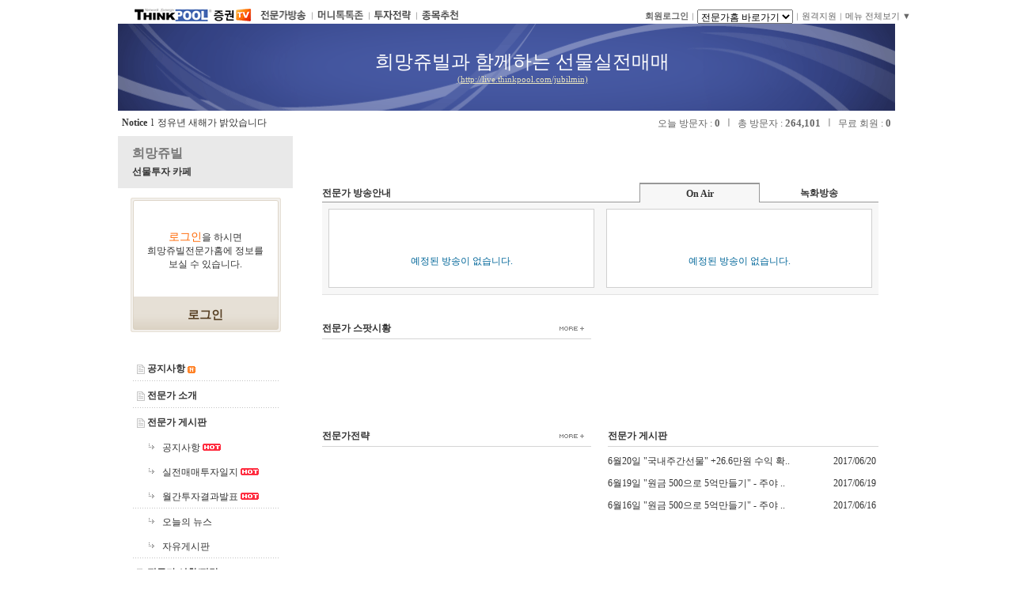

--- FILE ---
content_type: text/html; charset=KSC5601
request_url: http://tuja.thinkpool.com/live/specialist/sview.jsp?penid=jubilmin
body_size: 32291
content:

	


<html lang="ko">


<head>
<meta http-equiv=Content-type content=text/html; charset=ms949>
<meta http-equiv=Cache-Control content=No-Cache>
<meta http-equiv=Pragma content=No-Cache>
<meta http-equiv=expires content=now>
<meta name="description" content="빅데이터와 AI 기반의 투자정보와 자산관리, AI매매비서, AI투자비서, AI주문비서"/>

<meta name="naver-site-verification" content="28c06d4c6a3c6b9de115f4fe1b36f6b1cff288eb"/>

<!-- Global site tag (gtag.js) - Google Analytics -->
<script async src="https://www.googletagmanager.com/gtag/js?id=UA-69082202-1"></script>
<script>
  window.dataLayer = window.dataLayer || [];
  function gtag(){dataLayer.push(arguments);}
  gtag('js', new Date());

  gtag('config', 'UA-69082202-1');
</script>
<!-- Global site tag (gtag.js) - Google Analytics -->
<script async src="https://www.googletagmanager.com/gtag/js?id=G-PYVDWNED29"></script>
<script>
  window.dataLayer = window.dataLayer || [];
  function gtag(){dataLayer.push(arguments);}
  gtag('js', new Date());

  gtag('config', 'G-PYVDWNED29');
</script>

<link rel="shortcut icon" href=https://img.thinkpool.com/home/thing.ico?nowdate=20260117190303>
<link rel="stylesheet" href="/css/common.css" type="text/css">
<link rel="stylesheet" href="/css/left_menu.css" type="text/css">
<link rel="stylesheet" href="/css/main_2011.css" type="text/css">
<link rel="stylesheet" href="/css/topnewsbn.css" type="text/css">

<link rel="stylesheet" href="/css/live_right_style.css" type="text/css">
<link rel="stylesheet" href="https://img.thinkpool.com/live/css/live_sub_style.css" type="text/css">
<link rel="stylesheet" href="https://img.thinkpool.com/live/css/live_main_2012.css" type="text/css">

<link rel="stylesheet" href="/css/searchGuideList.css" type="text/css">
<title>증권TV > 라이브전문가카페 :: 씽크풀</title>
<script type="text/javascript" src="/js/prototype.js"></script>
<script type="text/javascript" src="/js/jquery-1.7.1.min.js"></script>
<script type="text/javascript">
      var $J = jQuery.noConflict();
</script>
<script language="JavaScript" src="/js/public.js?nowdate=20260117190303"></script>
<script language="JavaScript" src="https://sign.thinkpool.com/resource/js/signPublic.js?nowdate=20260117190303"></script>
<script language="JavaScript" src="/js/autosearch.js"></script>
<script type="text/javascript" src="/js/SmartEditor/js/HuskyEZCreator.js" charset="utf-8"></script>
</head>
<input type="hidden" id="_topmcd" value="C0W"><!--top_menu.jsp 와 관련/절대삭제안됨-->

<body leftmargin="0" topmargin="0" marginwidth="0" marginheight="0"  style="dispaly:block;width:982px;margin:0 auto;">
<!-- top start -->
<div class="cafe_skin_bla">



<!-- ThinkPool Div(탑메뉴/동호회핫코드) -->


<style type="text/css">
<!--
.mainover_layersubtt01 {font-weight:bold; font-size:12px;}
.mainover_layersub01 a { font-size:12px; font-family: dotum; color:#333; text-decoration:none;}
.mainover_layersub01 a:hover {text-decoration:underline;}
.apDiv1 {
	position:absolute;
	left:962px;
	top:138px;
	width:20px;
	height:21px;
	z-index:1;
}
-->
</style>
<div id="_topDIV0" style="position:absolute;z-index:60; display:none;margin-top:-56px;" onMouseOver="menuOnImg('6');" onMouseOut="menuOffImg('C0W');" onClick="topmenuDivView('_topDIV0');">
<div id="_view_topDIV0"></div>
</div>	
<div id="_topDIV1" class="main_oversublayer" style="position:absolute;z-index:60; display:none;margin-top:-56px;" onMouseOver="menuOnImg('10');" onMouseOut="menuOffImg('C0W');" onClick="topmenuDivView('_topDIV1');">
<div id="_view_topDIV1"></div>
</div>
<div id="_topDIV2" class="main_oversublayer" style="position:absolute;z-index:60; display:none;margin-top:-56px;" onMouseOver="menuOnImg('12');" onMouseOut="menuOffImg('C0W');" onClick="topmenuDivView('_topDIV2');">
<div id="_view_topDIV2"></div>
</div>	
<div id="_topDIV3" class="main_oversublayer" style="position:absolute;z-index:60; display:none;margin-top:-56px;" onClick="topmenuDivView('_topDIV3');">
<div id="_view_topDIV3"></div>
</div>
<div id="_allserviceView" class="main_oversublayer" style="position:absolute; width:630;right:50%;margin-right:-410px;top:1180px; z-index:99; display:none;" onClick="javascript:showAllService();">
<div id="_view_allserviceView"></div>	
</div>
<div id="_topDIV4" class="main_oversublayer" style="position:absolute;z-index:60; display:none;margin-top:-56px;" onClick="topmenuDivView('_topDIV4');">
<div id="_view_topDIV4"></div>
</div>	
<div id="_topDIV20" class="main_oversublayer" style="position:absolute;z-index:60;right:50%;margin-right:-482px; display:none;margin-top:-93px;" onClick="topmenuDivView('_topDIV20');">
<div id="_view_topDIV20"></div>
</div>	

<script language="javascript">
	function topmenuDivView(examp)
	{
	
		var _obj;
		for(var i = 0; i<4; i++)
		{
			var _divname = "_topDIV"+i;
			
			if(examp != _divname)
			{
				if($(_divname) != null)				
					Element.hide(_divname);
			}
		}
			
		_obj = $(examp);
		
		if(_obj.style.display =="none")
		{
			_viewTopDivMake(examp);
			Element.show(examp);
		}
		else	Element.hide(examp);
	}	
	
	function _viewTopDivMake(_topDivName)
	{
		var pars = $H({'divName':_topDivName,'mcd':'C0W','ran':Math.random()}).toQueryString();
		new Ajax.Request('/include/reform/topmenu_div_html.jsp', {method:'post', parameters:pars, onComplete:_viewTopDivMakeResult});
	}
	
	function _viewTopDivMakeResult(req)
	{				
		var xml = req.responseXML;	
		var divName = xml.getElementsByTagName("divName")[0].firstChild.nodeValue;
		var divHtml = xml.getElementsByTagName("divHtml")[0].firstChild.nodeValue;
		
		if(divHtml != "")
		{
			$(divName).innerHTML = divHtml;
		}
		
	}	
	
	function showAllService()
	{	
		if($('_allserviceView').style.display =="none")	
		{
			_viewTopDivMake('_allserviceView');
			Element.show('_allserviceView');
		}
		else	Element.hide('_allserviceView');	
	}	
			
	function idsafe()
	{
		window.open('http://idsafe.kr/api/auth?sitecode=001', 'idsafecokr', 'width=100,height=100');
	}	
	
	function goMiniHome(hid)
	{
		if(hid != '')
		{
			location.href="http://www.thinkpool.com/MiniBbs.do?action=list&hid="+hid;
		}
	}	
					
</script>

<table width="982" border="0" align="center" cellpadding="0" cellspacing="0">
<tr> 
	<td valign="top" style="padding:8px 20px 0;">
		<table width="982" height="20" cellspacing="0" cellpadding="0">
		<tr>
			<td width="50%" class="maintopsmenu_favor" valign="top" style="padding-top:2px" >
				<table border="0" cellspacing="0" cellpadding="0">
				<tr>
					<td><a href="http://www.thinkpool.com/index.jsp"><img src="https://img.thinkpool.com/live/reform/cafe_top_img_ci.gif" width="100" height="18"></a></td>
					<td width="50" align="right"><a href="http://tuja.thinkpool.com/live/index.jsp"><img src="https://img.thinkpool.com/live/reform/cafe_top_img_tv.gif" width="50" height="18"></a></td>
					<td width="10" align="center">&nbsp;</td>
					<td style="padding-top:2px"><a href="http://tuja.thinkpool.com/live/liveView.jsp"><img src="https://img.thinkpool.com/live/reform/cafe_top_menu01.gif" width="58" height="13"></a></td>
					<td width="14" align="center" style="font-size:11px; color:#999999; font-family:dotum; padding-top:3px;">ㅣ</td>
					<td style="padding-top:2px"><a href="https://stock.thinkpool.com/smsclub/index.do" target="_blank"><img src="https://img.thinkpool.com/live/reform/cafe_top_menu02.gif" height="13"></a></td>
					<td width="14" align="center" style="font-size:11px; color:#999999; font-family:dotum; padding-top:3px;">ㅣ</td>
					<td style="padding-top:2px"><a href="http://tuja.thinkpool.com/live/bbs/pdsView.jsp?name=s_002&mcd=D0C" target="_blank"><img src="https://img.thinkpool.com/live/reform/cafe_top_menu03.gif" height="13"></a></td>
					<td width="14" align="center" style="font-size:11px; color:#999999; font-family:dotum; padding-top:3px;">ㅣ</td>
					<td style="padding-top:2px"><a href="http://tuja.thinkpool.com/itemanal/invest/recom_list.jsp" target="_blank"><img src="https://img.thinkpool.com/live/reform/cafe_top_menu05.gif" height="13"></a></td>					
				</tr>
				</table>
			</td>			
			<td width="632" align="right" style="padding-top:4px;">
  				<table cellspacing="0" cellpadding="0">
    				<tr>
      					<td class="maintopsmenu_rightmenu" ><strong><a href="javascript:goLogin();" onFocus="blur()" class="maintopsmenu_rightmenu"><font color="#666666">회원로그인</font></a></strong></td>
      					<td width="10" align="center" style="font-size:11px; color:#999999; font-family:dotum; padding-top:2px;">ㅣ</td>
      					<td class="maintopsmenu_rightmenu">
      						<select t name="select" id="select" onChange="goUrl(this);">
          						<option value="">전문가홈 바로가기</option>
					          					
						<option value="/live/specialist/sview.jsp?penid=kyungjae">kyungjae</option>
					          					
						<option value="/live/specialist/sview.jsp?penid=fistock">김양균대표</option>
					          					
						<option value="/live/specialist/sview.jsp?penid=kij113939">리얼김인준</option>
					          					
						<option value="/live/specialist/sview.jsp?penid=livetest">테스트</option>
					
        						</select>
      					</td>
      					<td width="10" align="center" style="font-size:11px; color:#999999; font-family:dotum; padding-top:2px;">ㅣ</td>
      					<td class="maintopsmenu_rightmenu"><a href="http://as82.kr/thinkpool/" target=_blank onFocus="blur()" class="maintopsmenu_rightmenu"><font color="#666666">원격지원</font></a></td>
      					<td width="10" align="center" style="font-size:11px; color:#999999; font-family:dotum; padding-top:2px;">ㅣ</td>
      					<td class="maintopsmenu_rightmenu"><a href="javascript:showAllService();" onFocus="blur()" ><font color="#666666">메뉴 전체보기 ▼</font></a></td>
    				</tr>
  				</table>
			</td>
		</tr>
		</table>
	</td>
</tr>
<tr> 
	<td height="100" align="center" class="skin_top_bg"> 
		<table border="0" cellspacing="0" cellpadding="0">
		<tr> 
			<td align="center" class="cafe_top_24"><a href="/live/specialist/sview.jsp?penid=jubilmin"><span class="cafe_top_24">희망쥬빌과 함께하는 선물실전매매</span></a></td>
		</tr>
		<tr> 
  			<td align="center"><font color="e9e5bd"><a href="/live/specialist/sview.jsp?penid=jubilmin"><span class="cafe_top_11">(http://live.thinkpool.com/jubilmin)</span></a></font></td>
		</tr>
		</table>
	</td>
</tr>
</table>
<table width="982" height="32" border="0" align="center" cellpadding="0" cellspacing="0">
<tr>
	<td width="523">
			
		<table border="0" cellspacing="5" cellpadding="0">
		<tr>
  			<td><strong>Notice</strong> </td>
  			<td>l</td>
  			<td>  			
  				<font color="666666"><a href="/live/specialist/bbs/pdsRead.jsp?penid=jubilmin&name=live_007&mcd=C0WA&number=204">정유년 새해가 밝았습니다</a></font>
  			</td>
		</tr>
		</table>
	
	</td>
	<td width="459" align="right">

		<table border="0" cellspacing="5" cellpadding="0">
		<tr> 
			  <td><font color="666666">오늘 방문자 : <span class="text_13"><strong>0</strong></span></font></td>
			  <td><font color="666666">ㅣ</font></td>
			  <td><font color="666666">총 방문자 : <span class="text_13"><strong>264,101</strong></span></font></td>
			  <td><font color="666666">ㅣ</font></td>
			  <td><font color="666666">무료 회원 : <span class="text_13"><strong>0</strong></span></font></td>
		</tr>
		</table>
	</td>
</tr>
</table>
<!-- top end -->
<table width="980" border="0" align="center" cellpadding="0" cellspacing="0">
<tr> 
	<td width="220" valign="top" > 
		


	<style type="text/css">
		.kakao_bnr{position:relative;}
		.kakao_bnr span{position:absolute;width:100%;height:13px;line-height:13px;bottom:17px;left:0;font-family:'dotum';font-size:12px;color:#fff;text-align:center;}
		.kakao_bnr span em{color:#ffff60;font-weight:bold;font-style:normal;}
	</style>
		<link rel="stylesheet" href="https://img.thinkpool.com/live/css/live_cafe_nav.css" type="text/css">
		<table width="221" border="0" cellpadding="0" cellspacing="0" class="skin_border1" >
		<tr> 
			<td width="219" height="66" bgcolor="e9e9e9" style="padding-left:13px"> 
  				<table border="0" cellspacing="5" cellpadding="0">
    				<tr> 
      					<td class="cafe_title_16"><a href="/live/specialist/sview.jsp?penid=jubilmin">희망쥬빌</a></td>
    				</tr>
    				
    				<tr> 
      					<td class="cafe_title_12">선물투자 카페</td>
    				</tr>    	
    							
    				
  				</table>
			</td>
		</tr>
		<tr> 
			<td align="center" valign="top" bgcolor="#FFFFFF" style="padding:12 0 8 0; border-bottom:1 solid #d9d9d9;"> 
				
				  				
				<table width="205" border="0" cellspacing="0" cellpadding="0">
    				<tr> 
      					<td align="center"> 
					


<script language=javascript>
	
function chkfrm(f) {
	
	   var nexturl = top.location.href
	
	   if (nexturl.indexOf('prelog.jsp') != -1) {
	   	nexturl = top.login.nexturl.value;
	   }
	
	if (f.id.value == '') {
		alert('사용자ID를 입력하세요!');
		f.id.focus();
		return false; 
	}
	else if (f.password.value == '') {
		alert('PASSWORD를 입력하세요!');
		f.password.focus();
		return false; 
	}
	else 
	{											
		
		f.nexturl.value = nexturl;
		
		f.submit();
		return true;
	}
}

</script>
<TABLE width="190" border="0" cellspacing="0" cellpadding="0">
<TBODY>
<TR><TD><IMG width="190" height="5" src="https://img.thinkpool.com/customer/login/login_box01.gif"></TD></TR>
<TR>
	<TD height="120" align="center" background="https://img.thinkpool.com/customer/login/login_box02.gif" style="padding-top: 5px;">
		<p><a href="javascript:goLogin();"><span class="text_14 b FF6600">로그인</span></a>을 하시면 <br>희망쥬빌전문가홈에 정보를 <br>보실 수 있습니다. </p>
	</TD>
</TR>
<TR>
	<TD height="45" align="center" background="https://img.thinkpool.com/customer/login/login_box03.gif">
		<TABLE border="0" cellspacing="3" cellpadding="0">
		<TBODY>
		<TR>
			<TD style="padding: 3px 2px 0px;"><A class="text_15" href="javascript:goLogin();"><STRONG><FONT color="#584024">로그인</FONT></STRONG></A> </TD>
		</TR>
		</TBODY>
		</TABLE>
	</TD>
</TR>
</TBODY>
</TABLE>     
        						
      					</td>
    				</tr>
				</table>
				<div class="mt5"></div>    				
								
  				<table border="0" cellspacing="5" cellpadding="0">
  				
    			
    				
    				
    			
    				  
				    				
    			  				 
    			    				    				
    			

    				<script language="javascript">
				function serviceFreeJoin(sn,service){					
					var pars = $H({sn:sn,uid:'', ran:Math.random()*1000}).toQueryString();
					new Ajax.Request('/live/event/serviceFree/serviceFreeProc.jsp', {method:'post', parameters:pars, onComplete:queryResult});
					
					$('sendbutton_'+service+'FreeSV').disabled = true;    
				}
				
				function queryResult(data)
				{
					var xml = data.responseXML;
					var rdata = xml.getElementsByTagName("rdata")[0].firstChild.nodeValue;
					var message = xml.getElementsByTagName("message")[0].firstChild.nodeValue;
					var service = xml.getElementsByTagName("service")[0].firstChild.nodeValue;
					
					alert(message);
					if(rdata== -100){
						goLogin();
					}else{						
						$('sendbutton_'+service+'FreeSV').disabled = false;	
					}
				}				
    					
    				</script>
    			
  				</table>
			</td>
		</tr>
		<tr> 
			<td align="center" valign="top" bgcolor="#FFFFFF" style="padding:15px 10px 10px 10px">
  				<table width="184" border="0" cellspacing="0" cellpadding="0">
  			
    				<tr> 
      					<td class="cafe_menu"><img src="https://img.thinkpool.com/live/reform/icon_list03.gif" width="10" height="12" border="0" align="absmiddle" alt=''> <a href="/live/specialist/bbs/pdsView.jsp?penid=jubilmin&name=live_007&mcd=C0WA">공지사항</a> <img src="https://img.thinkpool.com/live/reform/bbs_new.gif" width="10" height="9" border="0" align="absmiddle"></td>
    				</tr>
				<tr> 
					<td class="cafe_menu_bar"></td>
				</tr>
				<tr> 
					<td class="cafe_menu"><img src="https://img.thinkpool.com/live/reform/icon_list03.gif" width="10" height="12" border="0" align="absmiddle" alt=''> <a href="/live/specialist/special_info.jsp?penid=jubilmin&svc=live&mcd=C0WJ">전문가 소개</a></td>
				</tr>    				
    				<tr> 
      					<td class="cafe_menu_bar"></td>
    				</tr>  		
		
			<tr> 
				<td class="cafe_menu"><img src="https://img.thinkpool.com/live/reform/icon_list03.gif" width="10" height="12" border="0" align="absmiddle" alt=''> 전문가 게시판</td>
			</tr>
			<!-- 전문가 게시판 메뉴 리스트 -->
			
			<tr>
				<td class="cafe_menu_s">
					<img src="https://img.thinkpool.com/live/reform/icon_list4.gif" width="9" height="9" alt=''>
					<a href="/live/specialist/bbs/pdsView.jsp?penid=jubilmin&mcd=C0WD&ctg=1120">
						공지사항
					</a>
					 <img src='http://img.thinkpool.com/ico/ico_hot.gif' border='0' valign='absmiddle'>
				</td>					
			</tr>
			
			<tr>
				<td class="cafe_menu_s">
					<img src="https://img.thinkpool.com/live/reform/icon_list4.gif" width="9" height="9" alt=''>
					<a href="/live/specialist/bbs/pdsView.jsp?penid=jubilmin&mcd=C0WD&ctg=1115">
						실전매매투자일지
					</a>
					 <img src='http://img.thinkpool.com/ico/ico_hot.gif' border='0' valign='absmiddle'>
				</td>					
			</tr>
			
			<tr>
				<td class="cafe_menu_s">
					<img src="https://img.thinkpool.com/live/reform/icon_list4.gif" width="9" height="9" alt=''>
					<a href="/live/specialist/bbs/pdsView.jsp?penid=jubilmin&mcd=C0WD&ctg=1116">
						월간투자결과발표
					</a>
					 <img src='http://img.thinkpool.com/ico/ico_hot.gif' border='0' valign='absmiddle'>
				</td>					
			</tr>
			
			<tr>
				<td class="cafe_menu_bar"></td>
			</tr>
			
			<tr>
				<td class="cafe_menu_s">
					<img src="https://img.thinkpool.com/live/reform/icon_list4.gif" width="9" height="9" alt=''>
					<a href="/live/specialist/bbs/pdsView.jsp?penid=jubilmin&mcd=C0WD&ctg=1118">
						오늘의 뉴스
					</a>
					
				</td>					
			</tr>
			
			<tr>
				<td class="cafe_menu_s">
					<img src="https://img.thinkpool.com/live/reform/icon_list4.gif" width="9" height="9" alt=''>
					<a href="/live/specialist/bbs/pdsView.jsp?penid=jubilmin&mcd=C0WD&ctg=573">
						자유게시판
					</a>
					
				</td>					
			</tr>
			
			<!-- //전문가 게시판 메뉴 리스트 -->
		
		
				<tr>
					<td class="cafe_menu_bar"></td>
				</tr>    								
		
    		
				<tr> 
					<td class="cafe_menu"><img src="https://img.thinkpool.com/live/reform/icon_list03.gif" width="10" height="12" border="0" align="absmiddle" alt=''> <a href="/live/specialist/invest_bbs/pdsView.jsp?name=live_009&mcd=C0WC&penid=jubilmin">전문가 시황/전략</a></td>
				</tr>
				<tr> 
					<td class="cafe_menu_s"><img src="https://img.thinkpool.com/live/reform/icon_list4.gif" width="9" height="9" alt=''><a href="/live/specialist/invest_bbs/pdsView.jsp?name=live_009&mcd=C0WCA&penid=jubilmin&ctg=001">전문가전략</a></td>
				</tr>
				<tr> 
					<td class="cafe_menu_s"><img src="https://img.thinkpool.com/live/reform/icon_list4.gif" width="9" height="9" alt=''><a href="/live/specialist/invest_bbs/pdsView.jsp?name=live_009&mcd=C0WCB&penid=jubilmin&ctg=002">전문가스팟시황</a></td>					
				</tr>
				<tr> 
					<td class="cafe_menu_bar"></td>
				</tr>
				</table>
  				<table border="0" cellspacing="0" cellpadding="0">
    				<tr> 
      					<td style="padding-top:10px"><img src="https://img.thinkpool.com/live/reform/left_banner_customer2.gif" width="184" height="71" border="0" alt="고객센터 1666-6300"></td>
    				</tr>
  				</table>
			</td>
		</tr>
		</table>

	</td>
	<td width="18">&nbsp;</td>
	<td width="740" valign="top">
	
		<table width="100%" border="0" cellpadding="0" cellspacing="0">
		<tr>
  			<td bgcolor="#FFFFFF">	
	
<!-- contents start -->

			
	<div style="padding-top:10"></div>
	
	<script language=javascript>
		function viewAnalHomeTab(n){
			document.getElementById("_analhome_live1").style.display = "none";
			document.getElementById("_analhome_live2").style.display = "none";
			document.getElementById("_analhome_live" + n).style.display = "block";
		}
	</script>
	
	<table width="100%" border="0" cellpadding="0" cellspacing="0" class="skin_border1" >
		<tr>
			<td bgcolor="#FFFFFF" style="padding:19px">
				
				<div style="padding-top:30px"></div>
				  				  				
				<div id="_analhome_live1" style="display:bolck">
				<table width="100%" border="0" cellspacing="0" cellpadding="0">
				<tr>
					<td valign="top" style="border-bottom:1px solid #989898;padding:5px 0 0px 0"><strong>전문가 방송안내</strong></td>
					<td width="150" align="center"  bgcolor="#f7f7f7" style="border-left:1px solid #989898;border-right:1px solid #989898;border-top:2px solid #989898;padding:5px 0 2px 0"><strong>On Air</strong></td>
					<td width="150" align="center"   style="border-bottom:1px solid #989898;padding:5px 0 2px 0" onMouseOver="viewAnalHomeTab('2');" style="cursor:pointer;"><p><strong>녹화방송</strong></p></td>
				</tr>
				</table>  
				<table width="100%" border="0" cellpadding="0" cellspacing="0" style="border-bottom:1px solid #e2e2e2">
				<tr>
					<td width="100%" bgcolor="#f7f7f7" style="padding:8px">
		  				<table width="100%" border="0" cellspacing="0" cellpadding="0">
						<tr>
					
		      					<td width="49%" height="100" align="center" bgcolor="#FFFFFF" style="border:1px solid #d0d0d0;padding:5px 0 2px 0">
		      						<p><strong></strong><br><br>
		          						<span class="fc_006699">예정된 방송이 없습니다. </span></p>
							</td>
		      			<td width='10'>&nbsp;</td>

		      					<td width="49%" height="100" align="center" bgcolor="#FFFFFF" style="border:1px solid #d0d0d0;padding:5px 0 2px 0">
		      						<p><strong></strong><br><br>
		          						<span class="fc_006699">예정된 방송이 없습니다. </span></p>
							</td>
		      			
		    				</tr>		
		  				</table>
					</td>
				</tr>
				</table>	
				</div>
				<div id="_analhome_live2" style="display:none">
  				<table width="100%" border="0" cellspacing="0" cellpadding="0">
				<tr>
					<td valign="top" style="border-bottom:1px solid #989898;padding:5px 0 0px 0"><strong>전문가 방송안내</strong></td>
					<td width="150" align="center"   style="border-bottom:1px solid #989898;padding:5px 0 2px 0" onMouseOver="viewAnalHomeTab('1');" style="cursor:pointer;"><p><strong>On Air</strong></p></td>
					<td width="150" align="center"  bgcolor="#f7f7f7" style="border-left:1px solid #989898;border-right:1px solid #989898;border-top:2px solid #989898;padding:5px 0 2px 0"><strong>녹화방송</strong></td>
				</tr>
				</table>  
				<table width="100%" border="0" cellpadding="0" cellspacing="0" style="border-bottom:1px solid #e2e2e2">
				<tr>
					<td width="100%" bgcolor="#f7f7f7" style="padding:8px">
		  				<table width="100%" border="0" cellspacing="0" cellpadding="0">
						<tr>
					
		      					<td width="49%" height="100" align="center" bgcolor="#FFFFFF" style="border:1px solid #d0d0d0;padding:5px 0 2px 0">
		      						<p><strong></strong><br><br>
		          						<span class="fc_006699">녹화방송이 없습니다. </span></p>
							</td>
		      			<td width='10'>&nbsp;</td>

		      					<td width="49%" height="100" align="center" bgcolor="#FFFFFF" style="border:1px solid #d0d0d0;padding:5px 0 2px 0">
		      						<p><strong></strong><br><br>
		          						<span class="fc_006699">녹화방송이 없습니다. </span></p>
							</td>
		      			
		    				</tr>		
		  				</table>
					</td>
				</tr>
				</table>	
				</div>
				
				<div style="padding-top:30px"></div>
				<table width="100%" border="0" cellspacing="0" cellpadding="0">
				<tr>
					<td width="320" valign="top">
		  				<table width="100%" border="0" cellspacing="0" cellpadding="0">
		    				<tr>
		      					<td height="25" >
		        						<p><strong>전문가 스팟시황</strong></p>
		      					</td>
		      					<td align="center"><a href="/live/specialist/invest_bbs/pdsView.jsp?penid=jubilmin&name=live_009&mcd=C0WCB&ctg=002"><img src="https://img.thinkpool.com/live/reform/btn_more.gif" height="9" /></a></td>
		    				</tr>
		    				<tr>
							<td height="1" bgcolor="d5d5d5"></td>
							<td bgcolor="d5d5d5"></td>
						</tr>
						<tr>
							<td width="290" height="5"></td>
							<td width="50"></td>
						</tr>
						</table>
		  				<table width="100%" border="0" cellspacing="0" cellpadding="0">
				
		    				<tr>
		      					<td style="padding-top:10px">&nbsp;</td>
		    				</tr>
		    		
		    				<tr>
		      					<td style="padding-top:10px">&nbsp;</td>
		    				</tr>
		    		
		    				<tr>
		      					<td style="padding-top:10px">&nbsp;</td>
		    				</tr>
		    		
		  				</table>
					</td>
					<td width="20">&nbsp;</td>
					<td width="320" valign="top">
					</td>
				</tr>
				</table>	
				<div style="padding-top:30px"></div>
				<table width="100%" border="0" cellpadding="0" cellspacing="0">
				<tr>
					<td valign="top" width="320">
		  				<table width="100%" border="0" cellspacing="0" cellpadding="0">
		    				<tr>
		      					<td height="25">
								<p><strong>전문가전략</strong></p>
							</td>
							<td align="center"><a href="/live/specialist/invest_bbs/pdsView.jsp?penid=jubilmin&name=live_009&mcd=C0WCB&ctg=001"><img src="https://img.thinkpool.com/live/reform/btn_more.gif" height="9" /></a></td>
						</tr>
						<tr>
							<td height="1" bgcolor="d5d5d5"></td>
							<td bgcolor="d5d5d5"></td>
						</tr>
						<tr>
							<td width="290" height="5"></td>
							<td width="50"></td>
						</tr>
						</table>
		  				<table width="100%" border="0" cellspacing="0" cellpadding="5">
				
		    				<tr>
		      					<td style="padding-top:10px" height="28">&nbsp;</td>
		    				</tr>
		    		
		    				<tr>
		      					<td style="padding-top:10px" height="28">&nbsp;</td>
		    				</tr>
		    		
		    				<tr>
		      					<td style="padding-top:10px" height="28">&nbsp;</td>
		    				</tr>
		    		
						</table>
					</td>
					<td width="20">&nbsp;</td>
					<td width="320" valign="top">
		  				<table width="100%" border="0" cellspacing="0" cellpadding="0">
						<tr>
							<td height="25">
								<p><strong>전문가 게시판</strong></p>
							</td>
							<td align="center"></td>
						</tr>
						<tr>
							<td height="1" bgcolor="d5d5d5"></td>
							<td bgcolor="d5d5d5"></td>
						</tr>
						<tr>
							<td width="290" height="5"></td>
							<td width="50"></td>
						</tr>
						</table>
						<table width="100%" border="0" cellspacing="0" cellpadding="5">
											
						<tr>
							<td width="280" height="28" class="fc_333">
								<p><a href="/live/specialist/bbs/pdsRead.jsp?penid=jubilmin&name=live_002&mcd=C0WD&ctg=1115&number=33888">6월20일 "국내주간선물" +26.6만원 수익 확..</a></p>
							</td>
							<td width="60" align="center">2017/06/20</td>
						</tr>
											
						<tr>
							<td width="280" height="28" class="fc_333">
								<p><a href="/live/specialist/bbs/pdsRead.jsp?penid=jubilmin&name=live_002&mcd=C0WD&ctg=1115&number=33887">6월19일 "원금 500으로 5억만들기" - 주야 ..</a></p>
							</td>
							<td width="60" align="center">2017/06/19</td>
						</tr>
											
						<tr>
							<td width="280" height="28" class="fc_333">
								<p><a href="/live/specialist/bbs/pdsRead.jsp?penid=jubilmin&name=live_002&mcd=C0WD&ctg=1115&number=33883">6월16일 "원금 500으로 5억만들기" - 주야 ..</a></p>
							</td>
							<td width="60" align="center">2017/06/16</td>
						</tr>
				
						</table>
					</td>
				</tr>
				</table>										
			</td>
		</tr>
		</table> 
<!-- contents end -->


			</td>
		</tr>
		</table>
	</td>
</tr>
</table>		
</div>
<div style="padding-top:20"></div>
<!-- Copyrigh start -->


<table width="982" border="0" cellspacing="0" cellpadding="0" align="center">
<tr>
	<td height="2" bgcolor="666666"></td>
</tr>
<tr>
	<td style="padding:10px 0px;">
		<table border="0" align="center" cellpadding="0" cellspacing="0">
		<tr>
			<td align="center" class="subbottom_menu"><a href="http://www.thinkpool.com/bbs/pdsView.jsp?name=cmp_003">고객센터</a></td>
			<td width="15" align="center"><span class="subbottom_menuline">|</span></td>
			<td align="center" class="subbottom_menu"><a href="http://info.thinkpool.com" target="_blank">회사소개</a></td>
			<td width="15" align="center"><span class="subbottom_menuline">|</span></td>
			<td align="center" class="subbottom_menu"><a href="http://info.thinkpool.com/customerCenter/advertisement.do">광고문의</a></td>
			<td width="15" align="center"><span class="subbottom_menuline">|</span></td>
			<td align="center" class="subbottom_menu"><a href="http://info.thinkpool.com/customerCenter/proposal.do">제휴제안</a></td>
			<td width="15" align="center"><span class="subbottom_menuline">|</span></td>
			<td align="center" class="subbottom_menu"><a href="http://www.thinkpool.com/customer/contract/?menu=01">이용약관</a></td>
			<td width="15" align="center"><span class="subbottom_menuline">|</span></td>
			<td align="center" class="subbottom_menu"><b><a href="http://www.thinkpool.com/customer/contract/?menu=02">개인정보 처리방침</a></b></td>
			<td width="15" align="center"><span class="subbottom_menuline">|</span></td>
			<td align="center" class="subbottom_menu"><a href="http://www.thinkpool.com/customer/contract/?menu=04">정보제공윤리강령</a></td>
			<td width="15" align="center"><span class="subbottom_menuline">|</span></td>
			<td align="center" class="subbottom_menu"><a href="http://www.thinkpool.com/customer/contract/?menu=05">법적고지</a></td>
			<td width="15" align="center"><span class="subbottom_menuline">|</span></td>
			<td align="center" class="subbottom_menu"><a href="http://www.thinkpool.com/signkorea/guide/guide_signkorea.jsp">공인인증발급안내</a></td>
			<td width="15" align="center"><span class="subbottom_menuline">|</span></td>
			<td align="center" class="subbottom_menu"><a href="http://www.thinkpool.com/etc/sitemap.jsp">사이트맵</a></td>
		</tr>
		</table>
	</td>
</tr>
<tr>
	<td height="1" bgcolor="cdcdcd"></td>
</tr>
<tr>
	<td>&nbsp;</td>
</tr>
<tr> 
	<td class="subbottom_text">씽크풀 사이트에서 제공되는 정보는 오류 및 지연이 있을 수 있으며, 이를 기반으로 한 투자에는 손실이 발생할 수 있습니다. <br />그 이용에 따르는 책임은 이용자 본인에게 있습니다. 또한 이용자는 본 정보를 무단 복사, 전재 할 수 없습니다. <br /><br />
		씽크풀은 정식 금융투자업자가 아닌 유사투자자문업자로 개별적인 투자상담과 자금운용이 불가합니다. <br />본서비스에서 제공되는 모든 정보는 투자판단의 참고자료로 원금 손실이 발생될 수 있으며, 그 손실은 투자자에게 귀속됩니다. <br /><br />
	<b>(주)씽크풀</b> 서울시 영등포구 국제금융로 70, 15층(여의도동, 미원빌딩) 고객센터 1666-6300 사업자 등록번호 116-81-54775 대표 : 김동진 </td>
</tr>
<tr>
	<td height="30" align="center" class="subbottom_textcopy">Copyright since 1999 ⓒ ThinkPool Co.,Ltd. All Rights Reserved </td>
</tr>
</table>	   	
<!-- Copyrigh  -->


<!-- WISELOG ONLINE TRACKING SCRIPT CODE START -->
<!-- DO NOT MODIFY THIS SCRIPT CODE. -->
<!-- COPYRIGHT (C) 1999-2008 NETHRU INC. ALL RIGHTS RESERVED. -->
<script type="text/javascript">
(function() {
var nl = document.createElement('script'); nl.type = 'text/javascript';
nl.src = ('https:' == document.location.protocol ? 'https://' : 'http://') + 'www.thinkpool.com/js/wl6.js';
var s = document.getElementsByTagName('script')[0]; s.parentNode.insertBefore(nl, s);
var done = false;
nl.onload = nl.onreadystatechange = function() {
	if ( !done && (!this.readyState || this.readyState === "loaded" || this.readyState === "complete") ) {
		 done = true;
		_n_sid = "08072300048"; //’메인’과 ‘외부’에 따라 구분된 값을 입력
		_n_uid_cookie = "thinkid";
		n_logging();
		nl.onload = nl.onreadystatechange = null;
	}
}
})();
</script>
<!-- WISELOG ONLINE TRACKING SCRIPT CODE END -->

<!-- Google Anlaytics TRACKING SCRIPT START -->
<script>
  (function(i,s,o,g,r,a,m){i['GoogleAnalyticsObject']=r;i[r]=i[r]||function(){
  (i[r].q=i[r].q||[]).push(arguments)},i[r].l=1*new Date();a=s.createElement(o),
  m=s.getElementsByTagName(o)[0];a.async=1;a.src=g;m.parentNode.insertBefore(a,m)
  })(window,document,'script','//www.google-analytics.com/analytics.js','ga');

  ga('create', 'UA-69082202-1', 'auto');
  ga('send', 'pageview');  
  
</script>
<!-- Google Anlaytics TRACKING SCRIPT END -->

<!-- Copyright end -->

	
	
	

<!-- Copyrigh end -->

</body>
</html>

--- FILE ---
content_type: application/javascript
request_url: http://tuja.thinkpool.com/js/autosearch.js
body_size: 21125
content:
/***************************************************************
* comment : 종목명/코드를 입력하였을때 미리보기 기능
* prototype.js를 같이 include 하여 사용해야함.
*
* skin : 1 종목토론게시판..
* skin : 2 top_menu , 중목추천/진단/프리미엄 글쓰기팝업
* skin : 3 종목의발견 -> 추천/진단
***************************************************************/

var autosearch = Class.create();
autosearch.prototype = {
    initialize:function(_className, _request, _input_id, _layer_id, _table_id, _view_size,_function){
        this._className = _className;
        this._request = _request;
        this._input_id = _input_id;
        this._layer_id = _layer_id;
        this._table_id = _table_id;
        this._function = _function;
        this._flag = false;
        this._listSize = 0;
        this._idx = 0;
        this._itemCode = new Array();
        this._itemName = new Array();
        this._keyWord = "";
        this._height = 0;
        this._scroll = 0;
        this._cnt = 0;
        this._view_size = _view_size;
        this._chosung = new Array('ㄱ', 'ㄲ', 'ㄴ', 'ㄷ', 'ㄸ','ㄹ', 'ㅁ', 'ㅂ', 'ㅃ', 'ㅅ', 'ㅆ','ㅇ', 'ㅈ', 'ㅉ', 'ㅊ', 'ㅋ', 'ㅌ', 'ㅍ', 'ㅎ' );
        this._han = new Array('가', '까', '나', '다', '따', '라', '마', '바', '빠', '사', '싸', '아', '자', '짜', '청', '카', '티', '파', '하');
        this.addListener();
      //Event.observe(document, 'click', this.Hide.bind(this));
        this.setValueInterval();
        this.liveMessage = '';
        if(this._layer_id == 'top_preview') this.liveMessage = getLiveMessage();
    },

    setSkinStyle:function(_skin, _width, _bgColor, _overColor){
        this._skin = _skin;
        this._width = _width;
        this._bgColor = _bgColor;
        this._overColor = _overColor;
    },
    
    setValueInterval:function()//08.08.14 라이브 추가
    {
    	if(this._layer_id == 'top_preview')
    	{
	    	if($(this._input_id) != null)
	    	{
	    		$(this._input_id).value = this.liveMessage;
	    		$(this._input_id).style.color = '#82A4D4';
	    		$(this._input_id).style.textAlign = 'left';
	    		Event.observe($(this._input_id), 'mousedown', this.EvtCheck.bind(this));
	    		Event.observe($(this._input_id), 'blur', this.EvtCheck.bind(this));
	    	}
	    	else
	    	{
	    		setTimeout(this.setValueInterval.bind(this), 500);
	    	}
	}
    },

    getNavigatorType:function(){
        if(navigator.appName == "Microsoft Internet Explorer"){
            return 1;
        }else if(navigator.appName == "Netscape"){
            return 2;
        }
    },

    addListener:function(){
        if(document.addEventListener){
            document.addEventListener('mousedown',this.EvtHide.bind(this),false);
        }else{
            document.attachEvent('onmousedown',this.EvtHide.bind(this));
        }
    },

    KeyListener:function(){
        //var type=this.getNavigatorType();
        //var _event;
        //if(type==1){
           // _event = window.event;
        //}else if(type==2){
            //_event = event;
        //}
        var keyCode=window.event.keyCode;
        if(keyCode ==  9||keyCode == 16||keyCode == 16||keyCode == 18||keyCode == 45||keyCode == 33||keyCode == 34||keyCode == 35||keyCode == 36||keyCode == 37||keyCode == 39){
            return;
        }else if(keyCode == 8||keyCode == 46){//backspace key or delete key
            if($(this._input_id).value.replace(/(^\s*)|(\s*$)/g,"")==""){
                //Element.hide(this._layer_id);
                return;
            }else{
                //Element.show(this._layer_id);
                setTimeout(this.preview.bind(this), 300);
            }
        }else if(keyCode == 13){//Enter key
            if($(this._input_id).value.replace(/(^\s*)|(\s*$)/g, "")!=""){
                //eval(this._function);
                //this._function.call();
                setTimeout(this._function,500);
            }
        }else if(keyCode == 32){//space key
            return event.returnValue=false;
        }else if(keyCode==38||keyCode==40){//arrow key top/bottom
            if(!this._flag) return;
            this.move(keyCode);
        }else{
            //$(this._input_id).value = $(this._input_id).value.toUpperCase();
            setTimeout(this.preview.bind(this),300);
        }
    },

    move:function(keyCode){
        switch (keyCode){
            case 40: //↓
                if(this._listSize>this._idx){
                    if(Element.visible(this._layer_id)==false) Element.show(this._layer_id);
                    if(this._idx%this._view_size==0&&this._idx!=0){
                        this._cnt++;
                        if(parseInt(this._listSize/this._view_size)==this._cnt){
                            this._scroll = (this._listSize%this._view_size) * 25;
                        }else{
                            this._scroll = 25 * this._view_size;
                        }
                        $('preview_layer').scrollTop += this._scroll;
                    }
                    if(this._idx>0) $(this._table_id).rows[this._idx-1].style.backgroundColor=this._bgColor;
                    $(this._table_id).rows[this._idx].style.backgroundColor=this._overColor;
                    if(this._skin==1) $('strcode').value=this._itemCode[this._idx];//top_menu
                    if(this._skin==2) $('code').value=this._itemCode[this._idx];//top_menu
                    $(this._input_id).value=this._itemName[this._idx];
                    this._idx++;
                }else{
                    return;
                }
                break;
            case 38: //↑
                if (this._idx>1){
                    if(Element.visible(this._layer_id)==false) Element.show(this._layer_id);
                    this._idx--;
                    if(this._idx%this._view_size==0&&this._idx!=0){
                        if(parseInt(this._listSize/this._view_size)==this._cnt){
                            this._scroll = (this._listSize%this._view_size) * 25;
                        }else{
                            this._scroll = 25 * this._view_size;
                        }
                        $('preview_layer').scrollTop -= this._scroll;
                        this._cnt--;
                    }
                    $(this._table_id).rows[this._idx].style.backgroundColor=this._bgColor;
                    $(this._table_id).rows[this._idx-1].style.backgroundColor=this._overColor;
                    $(this._input_id).value=this._itemName[this._idx-1];
                   if(this._skin==1) $('strcode').value=this._itemCode[this._idx-1];//top_menu
                    if(this._skin==2) $('code').value=this._itemCode[this._idx-1];//top_menu
                }else{
                    this._idx = 0;
                    Element.hide(this._layer_id);
                    $(this._input_id).value=this._keyWord;
                }
                break;
            default:
        }
    },

    preview:function(){
        this._keyWord = $(this._input_id).value;
        this._param = $(this._input_id).value;
        if(this._skin==1&&encodeURI($(this._input_id).value).indexOf("%E3%")!=-1) $('strcode').value = "";//bbs
        if(this._skin==2&&encodeURI($(this._input_id).value).indexOf("%E3%")!=-1) $('code').value = "0";//top_menu
        if(encodeURI($(this._input_id).value).indexOf("%E3%")!=-1){
        	if(this._param.length==1){
	        	for(var i = 0; i < this._chosung.length ; i++){
				if(this._chosung[i]==$(this._input_id).value){
					this._param = this._han[i];
				}
	        	}
		}else{
			return;
		}
        }
        var _url = this._request.split(":")[0];
        	if (_url.indexOf('http://') == -1) {
        		_url = 	'http://www.thinkpool.com' + _url
        	}

        //var pars = this._request.split(":")[1] +"="+ $(this._input_id).value;
        var pars = $H({p_code:this._param.toUpperCase()}).toQueryString();
        var ajax=new Ajax.Request(_url, {method: 'get', parameters: pars, onComplete: this.parseXML.bind(this)});
    },

    Display:function(){
        if($(this._input_id).value!=""&&this._flag){
            if(Element.visible(this._layer_id)&&this._flag){
                Element.hide(this._layer_id);
            }else{
                if(this._idx==0){
                    Element.show(this._layer_id);
                }else{
                    this.preview();
                }
            }
        }
    },

    Hide:function(){
        if(Element.visible(this._layer_id)) Element.hide(this._layer_id);
    },
    
    EvtCheck:function()
    {
	        /*if(this.liveMessage != '' && $(this._input_id).getValue() == this.liveMessage)
	        {
			$(this._input_id).style.color = '#82A4D4';
			$(this._input_id).style.textAlign = 'center';
			$(this._input_id).value = this.liveMessage;
	        }
		else if($(this._input_id).getValue() == '')
		{
	        	$(this._input_id).style.color = '#000000';
	        	$(this._input_id).style.textAlign = 'left';
	        	$(this._input_id).clear();
		}*/

    		if($(this._input_id).style.cssText.toUpperCase().indexOf("BACKGROUND-IMAGE") != -1)//광고
    		{
    			$(this._input_id).style.cssText = "BORDER : 0px solid #FF9900; HEIGHT: 18px;";
    		}
    		else
    		{
    			$(this._input_id).style.cssText = "BORDER : 0px solid #FF9900; HEIGHT: 18px;background-image: url(http://img.thinkpool.com/main/175X18.gif);background-repeat: no-repeat;background-position: center middle;";
    		}
    		
    		 if($(this._input_id).getValue() != '')
    		 {
    		 	$(this._input_id).style.cssText = "BORDER : 0px solid #FF9900; HEIGHT: 18px;";
    		}////////////유진투자증권 광고 삭제시 이부분까지 제거
    },

    EvtHide:function(evt){
        //alert(evt.srcElement);
        //alert(this._layer_id);
        var _o=evt.srcElement;
        var _id=_o.id;
        if(_id!='ttt'&&_id!='preview_layer'&&_id!=this._input_id){
            if(Element.visible(this._layer_id)) Element.hide(this._layer_id);
        }
    },

    parseXML:function(req){
        var xml=req.responseXML;

        this._idx = 0;
        this._cnt = 0;
        var html_txt="";

        if(this._skin==1){

            var list = xml.getElementsByTagName("list")[0];
            this._listSize=list.childNodes.length;
            if(this._listSize>0){
                this._flag=true;
                Element.show(this._layer_id);
            }else{
                this._flag=false;
            }

            if(this._listSize>this._view_size){
                this._height = 25 * this._view_size;
            }else{
                this._height = 25 * this._listSize;
            }

            html_txt="<table width='"+this._width+"' border='0' cellpadding='2' cellspacing='1' bgcolor='8FADCF'>";
            html_txt+="<tr>";
            html_txt+="<td bgcolor='#E9F1F4'>";
            html_txt+="<table width='"+this._width+"' border='0' cellpadding='1' cellspacing='1' bgcolor='C3CEE0'>";
            html_txt+="<tr>";
            html_txt+="<td bgcolor='#FFFFFF'>";
            html_txt+="<div id='preview_layer' style='width:"+this._width+"px;height:"+this._height+";background:#FFFFFF;overflow-y:scroll;' class='layer_scroll'>";
            html_txt+="<table border='0' width='"+this._width+"' cellpadding='3' cellspacing='0' id='"+this._table_id+"' bgcolor='"+this._bgColor+"'>";

            for(var i=0;i<this._listSize;i++){
                var item = list.childNodes[i];
                var item_code = item.getElementsByTagName("item_code")[0];
                var view_code = item.getElementsByTagName("view_code")[0];
                var view_name = item.getElementsByTagName("view_name")[0];
                var code = item.getElementsByTagName("code")[0];
                var name = item.getElementsByTagName("name")[0];
                this._itemName[i]=name.childNodes[0].nodeValue;
                this._itemCode[i]=code.childNodes[0].nodeValue;

                if(this._itemName[i]=="0"){
                    Element.hide(this._layer_id);
                    this._itemName[i]=this._keyWord;
                    html_txt+="<tr height='25'>";
                    html_txt+="<td colspan='2' id='ttt'>"+item_code.childNodes[0].nodeValue+"</td>";
                    html_txt+="</tr>";
                }else{
                    html_txt+="<tr height='25' onMouseOver=this.style.backgroundColor='"+this._overColor+"' onMouseOut=this.style.backgroundColor='' style='cursor:hand;' onClick="+this._className+".setSearch('"+code.childNodes[0].nodeValue+name.childNodes[0].nodeValue+"')>";
                    html_txt+="<td id='ttt'>"+view_name.childNodes[0].nodeValue+"</td><td width='40'>"+view_code.childNodes[0].nodeValue+"</td>";
                    html_txt+="</tr>";
                }
            }

            /*
            * 같은 종목이 있으면 hidden 의 code값에 code번호를 적용한다.
            */
            /*for(var i=0;i<this._listSize;i++){
                if(this._itemName[i].toUpperCase()==$(this._input_id).value.toUpperCase()||this._itemCode[i]==$(this._input_id).value){
                    $('strcode').value= this._itemCode[i];
                    break;
                }else{
                    $('strcode').value= "";
                }
            }*/
		if(this._listSize>0&&this._itemName[0]!="0"){
                $('strcode').value=this._itemCode[0];
            }else{
                $('strcode').value= "";
            }

            html_txt+="</table>";
            html_txt+="</div>";
            html_txt+="</td>";
            html_txt+="</tr>";
            html_txt+="</table>";
            html_txt+="</td>";
            html_txt+="</tr>";
            html_txt+="</table>";

        }else if(this._skin==2){

            var list = xml.getElementsByTagName("list")[0];
            this._listSize=list.childNodes.length;
            if(this._listSize>0){
                this._flag=true;
                Element.show(this._layer_id);
            }else{
                this._flag=false;
            }

            if(this._listSize>this._view_size){
                this._height = 25 * this._view_size;
            }else{
                this._height = 25 * this._listSize;
            }

            html_txt="<table width='"+this._width+"' border='0' cellpadding='2' cellspacing='1' bgcolor='8FADCF'>";
            html_txt+="<tr>";
            html_txt+="<td bgcolor='#E9F1F4'>";
            html_txt+="<table width='"+this._width+"' border='0' cellpadding='1' cellspacing='1' bgcolor='C3CEE0'>";
            html_txt+="<tr>";
            html_txt+="<td bgcolor='#FFFFFF'>";
            html_txt+="<div id='preview_layer' style='width:"+this._width+"px;height:"+this._height+";background:#FFFFFF;overflow-y:scroll;' class='layer_scroll'>";
            html_txt+="<table border='0' width='"+this._width+"' cellpadding='3' cellspacing='0' id='"+this._table_id+"' bgcolor='"+this._bgColor+"'>";

            for(var i=0;i<this._listSize;i++){
                var item = list.childNodes[i];
                var item_code = item.getElementsByTagName("item_code")[0];
                var view_code = item.getElementsByTagName("view_code")[0];
                var view_name = item.getElementsByTagName("view_name")[0];
                var code = item.getElementsByTagName("code")[0];
                var name = item.getElementsByTagName("name")[0];
                this._itemName[i]=name.childNodes[0].nodeValue;
                this._itemCode[i]=code.childNodes[0].nodeValue;

                if(this._itemName[i]=="0"){
                    Element.hide(this._layer_id);
                    this._itemName[i]=this._keyWord;
                    html_txt+="<tr height='25'>";
                    html_txt+="<td colspan='2' id='ttt'>"+item_code.childNodes[0].nodeValue+"</td>";
                    html_txt+="</tr>";
                }else{
                    html_txt+="<tr height='25' onMouseOver=this.style.backgroundColor='"+this._overColor+"' onMouseOut=this.style.backgroundColor='' style='cursor:hand;' onClick="+this._className+".setSearch('"+code.childNodes[0].nodeValue+"')>";
                    html_txt+="<td id='ttt'>"+view_name.childNodes[0].nodeValue+"</td><td width='40'>"+view_code.childNodes[0].nodeValue+"</td>";
                    html_txt+="</tr>";
                }
            }

            /*
            * 같은 종목이 있으면 hidden 의 code값에 code번호를 적용한다.
            */
            /*for(var i=0;i<this._listSize;i++){
                if(this._itemName[i].toUpperCase()==$(this._input_id).value.toUpperCase()||this._itemCode[i]==$(this._input_id).value){
                    $('code').value= this._itemCode[i];
                    break;
                }else{
                    $('code').value= "0";
                }
            }*/

            if(this._listSize>0&&this._itemName[0]!="0"){
                $('code').value=this._itemCode[0];
            }else{
                $('code').value= "0";
            }

            html_txt+="</table>";
            html_txt+="</div>";
            html_txt+="</td>";
            html_txt+="</tr>";
            html_txt+="</table>";
            html_txt+="</td>";
            html_txt+="</tr>";
            html_txt+="</table>";

        }else if(this._skin==3){

            var list = xml.getElementsByTagName("list")[0];
            this._listSize=list.childNodes.length;
            if(this._listSize>0){
                this._flag=true;
                Element.show(this._layer_id);
            }else{
                this._flag=false;
            }

            if(this._listSize>this._view_size){
                this._height = 25 * this._view_size;
            }else{
                this._height = 25 * this._listSize;
            }

            html_txt="<table width='"+this._width+"' border='0' cellpadding='2' cellspacing='1' bgcolor='8FADCF'>";
            html_txt+="<tr>";
            html_txt+="<td bgcolor='#E9F1F4'>";
            html_txt+="<table width='"+this._width+"' border='0' cellpadding='1' cellspacing='1' bgcolor='C3CEE0'>";
            html_txt+="<tr>";
            html_txt+="<td bgcolor='#FFFFFF'>";
            html_txt+="<div id='preview_layer' style='width:"+this._width+"px;height:"+this._height+";background:#FFFFFF;overflow-y:scroll;' class='layer_scroll'>";
            html_txt+="<table border='0' width='"+this._width+"' cellpadding='3' cellspacing='0' id='"+this._table_id+"' bgcolor='"+this._bgColor+"' class='_table'>";

            for(var i=0;i<this._listSize;i++){
                var item = list.childNodes[i];
                var item_code = item.getElementsByTagName("item_code")[0];
                var view_code = item.getElementsByTagName("view_code")[0];
                var view_name = item.getElementsByTagName("view_name")[0];
                var code = item.getElementsByTagName("code")[0];
                var name = item.getElementsByTagName("name")[0];
                this._itemName[i]=code.childNodes[0].nodeValue;

                if(this._itemName[i]=="0"){
                    Element.hide(this._layer_id);
                    this._itemName[i]=this._keyWord;
                    html_txt+="<tr height='25' onMouseOver=this.style.backgroundColor='"+this._overColor+"' onMouseOut=this.style.backgroundColor=''>";
                    html_txt+="<td colspan='2' id='ttt'>"+item_code.childNodes[0].nodeValue+"</td>";
                    html_txt+="</tr>";
                }else{
                    html_txt+="<tr height='25' onMouseOver=this.style.backgroundColor='"+this._overColor+"' onMouseOut=this.style.backgroundColor='' style='cursor:hand;' onClick="+this._className+".setSearch('"+code.childNodes[0].nodeValue+"')>";
                    html_txt+="<td id='ttt'>"+view_name.childNodes[0].nodeValue+"</td><td width=40>"+view_code.childNodes[0].nodeValue+"</td>";
                    html_txt+="</tr>";
                }
            }

            html_txt+="</table>";
            html_txt+="</div>";
            html_txt+="</td>";
            html_txt+="</tr>";
            html_txt+="</table>";
            html_txt+="</td>";
            html_txt+="</tr>";
            html_txt+="</table>";
        }

        $(this._layer_id).innerHTML=html_txt;
    },

    setSearch:function(v){
        if(this._skin==2){
            $('code').value=v;
        } else if(this._skin==1){

            $('strcode').value=v.substring(0,6);
            $('inputcode').value=v.substring(6);

        } else {
            $(this._input_id).value=v;
        }
        //eval(this._function);
        this._function.call();
    },

    setValue:function(v){
        $(this._input_id).value=v;
        Element.hide(this._layer_id);
    }
};
